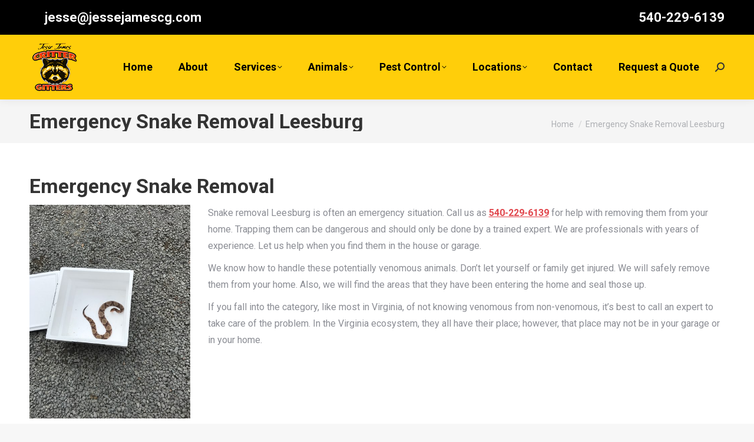

--- FILE ---
content_type: text/html; charset=UTF-8
request_url: https://jessejamescrittergitters.com/emergency-snake-removal-leesburg/
body_size: 14338
content:
<!DOCTYPE html>
<!--[if !(IE 6) | !(IE 7) | !(IE 8)  ]><!-->
<html lang="en-US" class="no-js">
<!--<![endif]-->
<head>
	<meta charset="UTF-8" />
				<meta name="viewport" content="width=device-width, initial-scale=1, maximum-scale=1, user-scalable=0"/>
			<meta name="theme-color" content="#e00007"/>	<link rel="profile" href="https://gmpg.org/xfn/11" />
	<meta name='robots' content='index, follow, max-image-preview:large, max-snippet:-1, max-video-preview:-1' />

	<!-- This site is optimized with the Yoast SEO plugin v26.7 - https://yoast.com/wordpress/plugins/seo/ -->
	<title>Snakes in home, Emergency Snake Removal, Leesburg VA</title>
	<meta name="description" content="Call for Snake removal in Leesburg, VA. Snakes in the attic and Emergency Snake Removal throughout Loudoun County, Virginia." />
	<link rel="canonical" href="https://jessejamescrittergitters.com/emergency-snake-removal-leesburg/" />
	<meta property="og:locale" content="en_US" />
	<meta property="og:type" content="article" />
	<meta property="og:title" content="Snakes in home, Emergency Snake Removal, Leesburg VA" />
	<meta property="og:description" content="Call for Snake removal in Leesburg, VA. Snakes in the attic and Emergency Snake Removal throughout Loudoun County, Virginia." />
	<meta property="og:url" content="https://jessejamescrittergitters.com/emergency-snake-removal-leesburg/" />
	<meta property="og:site_name" content="Jesse James Critter Gitters" />
	<meta property="article:publisher" content="https://www.facebook.com/Jesse-James-Critter-Gitters-148320001926076/?ref=hl" />
	<script type="application/ld+json" class="yoast-schema-graph">{"@context":"https://schema.org","@graph":[{"@type":"WebPage","@id":"https://jessejamescrittergitters.com/emergency-snake-removal-leesburg/","url":"https://jessejamescrittergitters.com/emergency-snake-removal-leesburg/","name":"Snakes in home, Emergency Snake Removal, Leesburg VA","isPartOf":{"@id":"https://jessejamescrittergitters.com/#website"},"datePublished":"2023-01-04T06:13:41+00:00","description":"Call for Snake removal in Leesburg, VA. Snakes in the attic and Emergency Snake Removal throughout Loudoun County, Virginia.","breadcrumb":{"@id":"https://jessejamescrittergitters.com/emergency-snake-removal-leesburg/#breadcrumb"},"inLanguage":"en-US","potentialAction":[{"@type":"ReadAction","target":["https://jessejamescrittergitters.com/emergency-snake-removal-leesburg/"]}]},{"@type":"BreadcrumbList","@id":"https://jessejamescrittergitters.com/emergency-snake-removal-leesburg/#breadcrumb","itemListElement":[{"@type":"ListItem","position":1,"name":"Home","item":"https://jessejamescrittergitters.com/"},{"@type":"ListItem","position":2,"name":"Emergency Snake Removal Leesburg"}]},{"@type":"WebSite","@id":"https://jessejamescrittergitters.com/#website","url":"https://jessejamescrittergitters.com/","name":"Jesse James Critter Gitters","description":"Northern Virginia Full Service Wildlife Control Specialists","potentialAction":[{"@type":"SearchAction","target":{"@type":"EntryPoint","urlTemplate":"https://jessejamescrittergitters.com/?s={search_term_string}"},"query-input":{"@type":"PropertyValueSpecification","valueRequired":true,"valueName":"search_term_string"}}],"inLanguage":"en-US"}]}</script>
	<!-- / Yoast SEO plugin. -->


<link rel='dns-prefetch' href='//fonts.googleapis.com' />
<link rel="alternate" type="application/rss+xml" title="Jesse James Critter Gitters &raquo; Feed" href="https://jessejamescrittergitters.com/feed/" />
<link rel="alternate" type="application/rss+xml" title="Jesse James Critter Gitters &raquo; Comments Feed" href="https://jessejamescrittergitters.com/comments/feed/" />
<link rel="alternate" title="oEmbed (JSON)" type="application/json+oembed" href="https://jessejamescrittergitters.com/wp-json/oembed/1.0/embed?url=https%3A%2F%2Fjessejamescrittergitters.com%2Femergency-snake-removal-leesburg%2F" />
<link rel="alternate" title="oEmbed (XML)" type="text/xml+oembed" href="https://jessejamescrittergitters.com/wp-json/oembed/1.0/embed?url=https%3A%2F%2Fjessejamescrittergitters.com%2Femergency-snake-removal-leesburg%2F&#038;format=xml" />
<style id='wp-img-auto-sizes-contain-inline-css'>
img:is([sizes=auto i],[sizes^="auto," i]){contain-intrinsic-size:3000px 1500px}
/*# sourceURL=wp-img-auto-sizes-contain-inline-css */
</style>
<link rel='stylesheet' id='grw_css-css' href='https://jessejamescrittergitters.com/wp-content/plugins/google-reviews-business/static/css/google-review.css?ver=6.9' media='all' />
<style id='wp-emoji-styles-inline-css'>

	img.wp-smiley, img.emoji {
		display: inline !important;
		border: none !important;
		box-shadow: none !important;
		height: 1em !important;
		width: 1em !important;
		margin: 0 0.07em !important;
		vertical-align: -0.1em !important;
		background: none !important;
		padding: 0 !important;
	}
/*# sourceURL=wp-emoji-styles-inline-css */
</style>
<link rel='stylesheet' id='wp-block-library-css' href='https://jessejamescrittergitters.com/wp-includes/css/dist/block-library/style.min.css?ver=6.9' media='all' />
<style id='global-styles-inline-css'>
:root{--wp--preset--aspect-ratio--square: 1;--wp--preset--aspect-ratio--4-3: 4/3;--wp--preset--aspect-ratio--3-4: 3/4;--wp--preset--aspect-ratio--3-2: 3/2;--wp--preset--aspect-ratio--2-3: 2/3;--wp--preset--aspect-ratio--16-9: 16/9;--wp--preset--aspect-ratio--9-16: 9/16;--wp--preset--color--black: #000000;--wp--preset--color--cyan-bluish-gray: #abb8c3;--wp--preset--color--white: #FFF;--wp--preset--color--pale-pink: #f78da7;--wp--preset--color--vivid-red: #cf2e2e;--wp--preset--color--luminous-vivid-orange: #ff6900;--wp--preset--color--luminous-vivid-amber: #fcb900;--wp--preset--color--light-green-cyan: #7bdcb5;--wp--preset--color--vivid-green-cyan: #00d084;--wp--preset--color--pale-cyan-blue: #8ed1fc;--wp--preset--color--vivid-cyan-blue: #0693e3;--wp--preset--color--vivid-purple: #9b51e0;--wp--preset--color--accent: #e00007;--wp--preset--color--dark-gray: #111;--wp--preset--color--light-gray: #767676;--wp--preset--gradient--vivid-cyan-blue-to-vivid-purple: linear-gradient(135deg,rgb(6,147,227) 0%,rgb(155,81,224) 100%);--wp--preset--gradient--light-green-cyan-to-vivid-green-cyan: linear-gradient(135deg,rgb(122,220,180) 0%,rgb(0,208,130) 100%);--wp--preset--gradient--luminous-vivid-amber-to-luminous-vivid-orange: linear-gradient(135deg,rgb(252,185,0) 0%,rgb(255,105,0) 100%);--wp--preset--gradient--luminous-vivid-orange-to-vivid-red: linear-gradient(135deg,rgb(255,105,0) 0%,rgb(207,46,46) 100%);--wp--preset--gradient--very-light-gray-to-cyan-bluish-gray: linear-gradient(135deg,rgb(238,238,238) 0%,rgb(169,184,195) 100%);--wp--preset--gradient--cool-to-warm-spectrum: linear-gradient(135deg,rgb(74,234,220) 0%,rgb(151,120,209) 20%,rgb(207,42,186) 40%,rgb(238,44,130) 60%,rgb(251,105,98) 80%,rgb(254,248,76) 100%);--wp--preset--gradient--blush-light-purple: linear-gradient(135deg,rgb(255,206,236) 0%,rgb(152,150,240) 100%);--wp--preset--gradient--blush-bordeaux: linear-gradient(135deg,rgb(254,205,165) 0%,rgb(254,45,45) 50%,rgb(107,0,62) 100%);--wp--preset--gradient--luminous-dusk: linear-gradient(135deg,rgb(255,203,112) 0%,rgb(199,81,192) 50%,rgb(65,88,208) 100%);--wp--preset--gradient--pale-ocean: linear-gradient(135deg,rgb(255,245,203) 0%,rgb(182,227,212) 50%,rgb(51,167,181) 100%);--wp--preset--gradient--electric-grass: linear-gradient(135deg,rgb(202,248,128) 0%,rgb(113,206,126) 100%);--wp--preset--gradient--midnight: linear-gradient(135deg,rgb(2,3,129) 0%,rgb(40,116,252) 100%);--wp--preset--font-size--small: 13px;--wp--preset--font-size--medium: 20px;--wp--preset--font-size--large: 36px;--wp--preset--font-size--x-large: 42px;--wp--preset--spacing--20: 0.44rem;--wp--preset--spacing--30: 0.67rem;--wp--preset--spacing--40: 1rem;--wp--preset--spacing--50: 1.5rem;--wp--preset--spacing--60: 2.25rem;--wp--preset--spacing--70: 3.38rem;--wp--preset--spacing--80: 5.06rem;--wp--preset--shadow--natural: 6px 6px 9px rgba(0, 0, 0, 0.2);--wp--preset--shadow--deep: 12px 12px 50px rgba(0, 0, 0, 0.4);--wp--preset--shadow--sharp: 6px 6px 0px rgba(0, 0, 0, 0.2);--wp--preset--shadow--outlined: 6px 6px 0px -3px rgb(255, 255, 255), 6px 6px rgb(0, 0, 0);--wp--preset--shadow--crisp: 6px 6px 0px rgb(0, 0, 0);}:where(.is-layout-flex){gap: 0.5em;}:where(.is-layout-grid){gap: 0.5em;}body .is-layout-flex{display: flex;}.is-layout-flex{flex-wrap: wrap;align-items: center;}.is-layout-flex > :is(*, div){margin: 0;}body .is-layout-grid{display: grid;}.is-layout-grid > :is(*, div){margin: 0;}:where(.wp-block-columns.is-layout-flex){gap: 2em;}:where(.wp-block-columns.is-layout-grid){gap: 2em;}:where(.wp-block-post-template.is-layout-flex){gap: 1.25em;}:where(.wp-block-post-template.is-layout-grid){gap: 1.25em;}.has-black-color{color: var(--wp--preset--color--black) !important;}.has-cyan-bluish-gray-color{color: var(--wp--preset--color--cyan-bluish-gray) !important;}.has-white-color{color: var(--wp--preset--color--white) !important;}.has-pale-pink-color{color: var(--wp--preset--color--pale-pink) !important;}.has-vivid-red-color{color: var(--wp--preset--color--vivid-red) !important;}.has-luminous-vivid-orange-color{color: var(--wp--preset--color--luminous-vivid-orange) !important;}.has-luminous-vivid-amber-color{color: var(--wp--preset--color--luminous-vivid-amber) !important;}.has-light-green-cyan-color{color: var(--wp--preset--color--light-green-cyan) !important;}.has-vivid-green-cyan-color{color: var(--wp--preset--color--vivid-green-cyan) !important;}.has-pale-cyan-blue-color{color: var(--wp--preset--color--pale-cyan-blue) !important;}.has-vivid-cyan-blue-color{color: var(--wp--preset--color--vivid-cyan-blue) !important;}.has-vivid-purple-color{color: var(--wp--preset--color--vivid-purple) !important;}.has-black-background-color{background-color: var(--wp--preset--color--black) !important;}.has-cyan-bluish-gray-background-color{background-color: var(--wp--preset--color--cyan-bluish-gray) !important;}.has-white-background-color{background-color: var(--wp--preset--color--white) !important;}.has-pale-pink-background-color{background-color: var(--wp--preset--color--pale-pink) !important;}.has-vivid-red-background-color{background-color: var(--wp--preset--color--vivid-red) !important;}.has-luminous-vivid-orange-background-color{background-color: var(--wp--preset--color--luminous-vivid-orange) !important;}.has-luminous-vivid-amber-background-color{background-color: var(--wp--preset--color--luminous-vivid-amber) !important;}.has-light-green-cyan-background-color{background-color: var(--wp--preset--color--light-green-cyan) !important;}.has-vivid-green-cyan-background-color{background-color: var(--wp--preset--color--vivid-green-cyan) !important;}.has-pale-cyan-blue-background-color{background-color: var(--wp--preset--color--pale-cyan-blue) !important;}.has-vivid-cyan-blue-background-color{background-color: var(--wp--preset--color--vivid-cyan-blue) !important;}.has-vivid-purple-background-color{background-color: var(--wp--preset--color--vivid-purple) !important;}.has-black-border-color{border-color: var(--wp--preset--color--black) !important;}.has-cyan-bluish-gray-border-color{border-color: var(--wp--preset--color--cyan-bluish-gray) !important;}.has-white-border-color{border-color: var(--wp--preset--color--white) !important;}.has-pale-pink-border-color{border-color: var(--wp--preset--color--pale-pink) !important;}.has-vivid-red-border-color{border-color: var(--wp--preset--color--vivid-red) !important;}.has-luminous-vivid-orange-border-color{border-color: var(--wp--preset--color--luminous-vivid-orange) !important;}.has-luminous-vivid-amber-border-color{border-color: var(--wp--preset--color--luminous-vivid-amber) !important;}.has-light-green-cyan-border-color{border-color: var(--wp--preset--color--light-green-cyan) !important;}.has-vivid-green-cyan-border-color{border-color: var(--wp--preset--color--vivid-green-cyan) !important;}.has-pale-cyan-blue-border-color{border-color: var(--wp--preset--color--pale-cyan-blue) !important;}.has-vivid-cyan-blue-border-color{border-color: var(--wp--preset--color--vivid-cyan-blue) !important;}.has-vivid-purple-border-color{border-color: var(--wp--preset--color--vivid-purple) !important;}.has-vivid-cyan-blue-to-vivid-purple-gradient-background{background: var(--wp--preset--gradient--vivid-cyan-blue-to-vivid-purple) !important;}.has-light-green-cyan-to-vivid-green-cyan-gradient-background{background: var(--wp--preset--gradient--light-green-cyan-to-vivid-green-cyan) !important;}.has-luminous-vivid-amber-to-luminous-vivid-orange-gradient-background{background: var(--wp--preset--gradient--luminous-vivid-amber-to-luminous-vivid-orange) !important;}.has-luminous-vivid-orange-to-vivid-red-gradient-background{background: var(--wp--preset--gradient--luminous-vivid-orange-to-vivid-red) !important;}.has-very-light-gray-to-cyan-bluish-gray-gradient-background{background: var(--wp--preset--gradient--very-light-gray-to-cyan-bluish-gray) !important;}.has-cool-to-warm-spectrum-gradient-background{background: var(--wp--preset--gradient--cool-to-warm-spectrum) !important;}.has-blush-light-purple-gradient-background{background: var(--wp--preset--gradient--blush-light-purple) !important;}.has-blush-bordeaux-gradient-background{background: var(--wp--preset--gradient--blush-bordeaux) !important;}.has-luminous-dusk-gradient-background{background: var(--wp--preset--gradient--luminous-dusk) !important;}.has-pale-ocean-gradient-background{background: var(--wp--preset--gradient--pale-ocean) !important;}.has-electric-grass-gradient-background{background: var(--wp--preset--gradient--electric-grass) !important;}.has-midnight-gradient-background{background: var(--wp--preset--gradient--midnight) !important;}.has-small-font-size{font-size: var(--wp--preset--font-size--small) !important;}.has-medium-font-size{font-size: var(--wp--preset--font-size--medium) !important;}.has-large-font-size{font-size: var(--wp--preset--font-size--large) !important;}.has-x-large-font-size{font-size: var(--wp--preset--font-size--x-large) !important;}
/*# sourceURL=global-styles-inline-css */
</style>

<style id='classic-theme-styles-inline-css'>
/*! This file is auto-generated */
.wp-block-button__link{color:#fff;background-color:#32373c;border-radius:9999px;box-shadow:none;text-decoration:none;padding:calc(.667em + 2px) calc(1.333em + 2px);font-size:1.125em}.wp-block-file__button{background:#32373c;color:#fff;text-decoration:none}
/*# sourceURL=/wp-includes/css/classic-themes.min.css */
</style>
<link rel='stylesheet' id='contact-form-7-css' href='https://jessejamescrittergitters.com/wp-content/plugins/contact-form-7/includes/css/styles.css?ver=6.1.4' media='all' />
<link rel='stylesheet' id='the7-font-css' href='https://jessejamescrittergitters.com/wp-content/themes/dt-the7/fonts/icomoon-the7-font/icomoon-the7-font.min.css?ver=14.0.2' media='all' />
<link rel='stylesheet' id='js_composer_front-css' href='https://jessejamescrittergitters.com/wp-content/plugins/js_composer/assets/css/js_composer.min.css?ver=8.7.2' media='all' />
<link rel='stylesheet' id='dt-web-fonts-css' href='https://fonts.googleapis.com/css?family=Roboto:400,500,600,700%7COpen+Sans:400,600,700' media='all' />
<link rel='stylesheet' id='dt-main-css' href='https://jessejamescrittergitters.com/wp-content/themes/dt-the7/css/main.min.css?ver=14.0.2' media='all' />
<link rel='stylesheet' id='the7-custom-scrollbar-css' href='https://jessejamescrittergitters.com/wp-content/themes/dt-the7/lib/custom-scrollbar/custom-scrollbar.min.css?ver=14.0.2' media='all' />
<link rel='stylesheet' id='the7-wpbakery-css' href='https://jessejamescrittergitters.com/wp-content/themes/dt-the7/css/wpbakery.min.css?ver=14.0.2' media='all' />
<link rel='stylesheet' id='the7-core-css' href='https://jessejamescrittergitters.com/wp-content/plugins/dt-the7-core/assets/css/post-type.min.css?ver=2.7.12' media='all' />
<link rel='stylesheet' id='the7-css-vars-css' href='https://jessejamescrittergitters.com/wp-content/uploads/the7-css/css-vars.css?ver=95836f09f09d' media='all' />
<link rel='stylesheet' id='dt-custom-css' href='https://jessejamescrittergitters.com/wp-content/uploads/the7-css/custom.css?ver=95836f09f09d' media='all' />
<link rel='stylesheet' id='dt-media-css' href='https://jessejamescrittergitters.com/wp-content/uploads/the7-css/media.css?ver=95836f09f09d' media='all' />
<link rel='stylesheet' id='the7-mega-menu-css' href='https://jessejamescrittergitters.com/wp-content/uploads/the7-css/mega-menu.css?ver=95836f09f09d' media='all' />
<link rel='stylesheet' id='the7-elements-css' href='https://jessejamescrittergitters.com/wp-content/uploads/the7-css/post-type-dynamic.css?ver=95836f09f09d' media='all' />
<link rel='stylesheet' id='style-css' href='https://jessejamescrittergitters.com/wp-content/themes/dt-the7-child/style.css?ver=14.0.2' media='all' />
<script src="https://jessejamescrittergitters.com/wp-includes/js/jquery/jquery.min.js?ver=3.7.1" id="jquery-core-js"></script>
<script src="https://jessejamescrittergitters.com/wp-includes/js/jquery/jquery-migrate.min.js?ver=3.4.1" id="jquery-migrate-js"></script>
<script src="https://jessejamescrittergitters.com/wp-content/plugins/google-reviews-business/static/js/wpac-time.js?ver=6.9" id="wpac_time_js-js"></script>
<script src="//jessejamescrittergitters.com/wp-content/plugins/revslider/sr6/assets/js/rbtools.min.js?ver=6.7.38" async id="tp-tools-js"></script>
<script src="//jessejamescrittergitters.com/wp-content/plugins/revslider/sr6/assets/js/rs6.min.js?ver=6.7.38" async id="revmin-js"></script>
<script id="dt-above-fold-js-extra">
var dtLocal = {"themeUrl":"https://jessejamescrittergitters.com/wp-content/themes/dt-the7","passText":"To view this protected post, enter the password below:","moreButtonText":{"loading":"Loading...","loadMore":"Load more"},"postID":"1293","ajaxurl":"https://jessejamescrittergitters.com/wp-admin/admin-ajax.php","REST":{"baseUrl":"https://jessejamescrittergitters.com/wp-json/the7/v1","endpoints":{"sendMail":"/send-mail"}},"contactMessages":{"required":"One or more fields have an error. Please check and try again.","terms":"Please accept the privacy policy.","fillTheCaptchaError":"Please, fill the captcha."},"captchaSiteKey":"","ajaxNonce":"8534f17c5b","pageData":{"type":"page","template":"page","layout":null},"themeSettings":{"smoothScroll":"off","lazyLoading":false,"desktopHeader":{"height":110},"ToggleCaptionEnabled":"disabled","ToggleCaption":"Navigation","floatingHeader":{"showAfter":94,"showMenu":true,"height":110,"logo":{"showLogo":true,"html":"\u003Cimg class=\" preload-me\" src=\"https://jessejamescrittergitters.com/wp-content/uploads/2021/03/jesse-james-logo.png\" srcset=\"https://jessejamescrittergitters.com/wp-content/uploads/2021/03/jesse-james-logo.png 86w, https://jessejamescrittergitters.com/wp-content/uploads/2021/03/jesse-james-logo.png 86w\" width=\"86\" height=\"91\"   sizes=\"86px\" alt=\"Jesse James Critter Gitters\" /\u003E","url":"https://jessejamescrittergitters.com/"}},"topLine":{"floatingTopLine":{"logo":{"showLogo":false,"html":""}}},"mobileHeader":{"firstSwitchPoint":992,"secondSwitchPoint":778,"firstSwitchPointHeight":60,"secondSwitchPointHeight":60,"mobileToggleCaptionEnabled":"disabled","mobileToggleCaption":"Menu"},"stickyMobileHeaderFirstSwitch":{"logo":{"html":"\u003Cimg class=\" preload-me\" src=\"https://jessejamescrittergitters.com/wp-content/uploads/2021/03/jesse-james-logo.png\" srcset=\"https://jessejamescrittergitters.com/wp-content/uploads/2021/03/jesse-james-logo.png 86w, https://jessejamescrittergitters.com/wp-content/uploads/2021/03/jesse-james-logo.png 86w\" width=\"86\" height=\"91\"   sizes=\"86px\" alt=\"Jesse James Critter Gitters\" /\u003E"}},"stickyMobileHeaderSecondSwitch":{"logo":{"html":"\u003Cimg class=\" preload-me\" src=\"https://jessejamescrittergitters.com/wp-content/uploads/2021/03/jesse-james-logo.png\" srcset=\"https://jessejamescrittergitters.com/wp-content/uploads/2021/03/jesse-james-logo.png 86w, https://jessejamescrittergitters.com/wp-content/uploads/2021/03/jesse-james-logo.png 86w\" width=\"86\" height=\"91\"   sizes=\"86px\" alt=\"Jesse James Critter Gitters\" /\u003E"}},"sidebar":{"switchPoint":992},"boxedWidth":"1280px"},"VCMobileScreenWidth":"768"};
var dtShare = {"shareButtonText":{"facebook":"Share on Facebook","twitter":"Share on X","pinterest":"Pin it","linkedin":"Share on Linkedin","whatsapp":"Share on Whatsapp"},"overlayOpacity":"85"};
//# sourceURL=dt-above-fold-js-extra
</script>
<script src="https://jessejamescrittergitters.com/wp-content/themes/dt-the7/js/above-the-fold.min.js?ver=14.0.2" id="dt-above-fold-js"></script>
<script></script><link rel="https://api.w.org/" href="https://jessejamescrittergitters.com/wp-json/" /><link rel="alternate" title="JSON" type="application/json" href="https://jessejamescrittergitters.com/wp-json/wp/v2/pages/1293" /><link rel="EditURI" type="application/rsd+xml" title="RSD" href="https://jessejamescrittergitters.com/xmlrpc.php?rsd" />
<meta name="generator" content="WordPress 6.9" />
<link rel='shortlink' href='https://jessejamescrittergitters.com/?p=1293' />
<meta name="generator" content="Request a quote v2.5.4 - https://emdplugins.com" />
<meta name="generator" content="Powered by WPBakery Page Builder - drag and drop page builder for WordPress."/>
<meta name="generator" content="Powered by Slider Revolution 6.7.38 - responsive, Mobile-Friendly Slider Plugin for WordPress with comfortable drag and drop interface." />
<link rel="icon" href="https://jessejamescrittergitters.com/wp-content/uploads/2021/03/favicon16.jpg" type="image/jpeg" sizes="16x16"/><link rel="icon" href="https://jessejamescrittergitters.com/wp-content/uploads/2021/03/favicon32.jpg" type="image/jpeg" sizes="32x32"/><script>function setREVStartSize(e){
			//window.requestAnimationFrame(function() {
				window.RSIW = window.RSIW===undefined ? window.innerWidth : window.RSIW;
				window.RSIH = window.RSIH===undefined ? window.innerHeight : window.RSIH;
				try {
					var pw = document.getElementById(e.c).parentNode.offsetWidth,
						newh;
					pw = pw===0 || isNaN(pw) || (e.l=="fullwidth" || e.layout=="fullwidth") ? window.RSIW : pw;
					e.tabw = e.tabw===undefined ? 0 : parseInt(e.tabw);
					e.thumbw = e.thumbw===undefined ? 0 : parseInt(e.thumbw);
					e.tabh = e.tabh===undefined ? 0 : parseInt(e.tabh);
					e.thumbh = e.thumbh===undefined ? 0 : parseInt(e.thumbh);
					e.tabhide = e.tabhide===undefined ? 0 : parseInt(e.tabhide);
					e.thumbhide = e.thumbhide===undefined ? 0 : parseInt(e.thumbhide);
					e.mh = e.mh===undefined || e.mh=="" || e.mh==="auto" ? 0 : parseInt(e.mh,0);
					if(e.layout==="fullscreen" || e.l==="fullscreen")
						newh = Math.max(e.mh,window.RSIH);
					else{
						e.gw = Array.isArray(e.gw) ? e.gw : [e.gw];
						for (var i in e.rl) if (e.gw[i]===undefined || e.gw[i]===0) e.gw[i] = e.gw[i-1];
						e.gh = e.el===undefined || e.el==="" || (Array.isArray(e.el) && e.el.length==0)? e.gh : e.el;
						e.gh = Array.isArray(e.gh) ? e.gh : [e.gh];
						for (var i in e.rl) if (e.gh[i]===undefined || e.gh[i]===0) e.gh[i] = e.gh[i-1];
											
						var nl = new Array(e.rl.length),
							ix = 0,
							sl;
						e.tabw = e.tabhide>=pw ? 0 : e.tabw;
						e.thumbw = e.thumbhide>=pw ? 0 : e.thumbw;
						e.tabh = e.tabhide>=pw ? 0 : e.tabh;
						e.thumbh = e.thumbhide>=pw ? 0 : e.thumbh;
						for (var i in e.rl) nl[i] = e.rl[i]<window.RSIW ? 0 : e.rl[i];
						sl = nl[0];
						for (var i in nl) if (sl>nl[i] && nl[i]>0) { sl = nl[i]; ix=i;}
						var m = pw>(e.gw[ix]+e.tabw+e.thumbw) ? 1 : (pw-(e.tabw+e.thumbw)) / (e.gw[ix]);
						newh =  (e.gh[ix] * m) + (e.tabh + e.thumbh);
					}
					var el = document.getElementById(e.c);
					if (el!==null && el) el.style.height = newh+"px";
					el = document.getElementById(e.c+"_wrapper");
					if (el!==null && el) {
						el.style.height = newh+"px";
						el.style.display = "block";
					}
				} catch(e){
					console.log("Failure at Presize of Slider:" + e)
				}
			//});
		  };</script>
<style type="text/css" data-type="vc_shortcodes-default-css">.vc_do_custom_heading{margin-bottom:0.625rem;margin-top:0;}</style><noscript><style> .wpb_animate_when_almost_visible { opacity: 1; }</style></noscript><style id='the7-custom-inline-css' type='text/css'>
.masthead{top:0 !important;}
</style>
<link rel='stylesheet' id='rs-plugin-settings-css' href='//jessejamescrittergitters.com/wp-content/plugins/revslider/sr6/assets/css/rs6.css?ver=6.7.38' media='all' />
<style id='rs-plugin-settings-inline-css'>
.tp-caption a{color:#ff7302;text-shadow:none;-webkit-transition:all 0.2s ease-out;-moz-transition:all 0.2s ease-out;-o-transition:all 0.2s ease-out;-ms-transition:all 0.2s ease-out}.tp-caption a:hover{color:#ffa902}
/*# sourceURL=rs-plugin-settings-inline-css */
</style>
</head>
<body id="the7-body" class="wp-singular page-template-default page page-id-1293 wp-embed-responsive wp-theme-dt-the7 wp-child-theme-dt-the7-child the7-core-ver-2.7.12 dt-responsive-on right-mobile-menu-close-icon ouside-menu-close-icon mobile-hamburger-close-bg-enable mobile-hamburger-close-bg-hover-enable  fade-medium-mobile-menu-close-icon fade-medium-menu-close-icon srcset-enabled btn-flat custom-btn-color custom-btn-hover-color phantom-sticky phantom-shadow-decoration phantom-main-logo-on floating-top-bar sticky-mobile-header top-header first-switch-logo-left first-switch-menu-right second-switch-logo-left second-switch-menu-right right-mobile-menu layzr-loading-on popup-message-style the7-ver-14.0.2 wpb-js-composer js-comp-ver-8.7.2 vc_responsive">
<!-- The7 14.0.2 -->

<div id="page" >
	<a class="skip-link screen-reader-text" href="#content">Skip to content</a>

<div class="masthead inline-header right widgets full-height shadow-decoration shadow-mobile-header-decoration small-mobile-menu-icon dt-parent-menu-clickable show-sub-menu-on-hover" >

	<div class="top-bar top-bar-line-hide">
	<div class="top-bar-bg" ></div>
	<div class="left-widgets mini-widgets"><span class="mini-contacts email show-on-desktop near-logo-first-switch in-top-bar"><i class="fa-fw the7-mw-icon-mail-bold"></i>jesse@jessejamescg.com</span></div><div class="right-widgets mini-widgets"><span class="mini-contacts phone show-on-desktop in-top-bar-left in-top-bar"><i class="fa-fw icomoon-the7-font-the7-phone-06"></i>540-229-6139</span></div></div>

	<header class="header-bar" role="banner">

		<div class="branding">
	<div id="site-title" class="assistive-text">Jesse James Critter Gitters</div>
	<div id="site-description" class="assistive-text">Northern Virginia Full Service Wildlife Control Specialists</div>
	<a class="same-logo" href="https://jessejamescrittergitters.com/"><img class=" preload-me" src="https://jessejamescrittergitters.com/wp-content/uploads/2021/03/jesse-james-logo.png" srcset="https://jessejamescrittergitters.com/wp-content/uploads/2021/03/jesse-james-logo.png 86w, https://jessejamescrittergitters.com/wp-content/uploads/2021/03/jesse-james-logo.png 86w" width="86" height="91"   sizes="86px" alt="Jesse James Critter Gitters" /></a></div>

		<ul id="primary-menu" class="main-nav underline-decoration l-to-r-line level-arrows-on"><li class="menu-item menu-item-type-post_type menu-item-object-page menu-item-home menu-item-42 first depth-0"><a href='https://jessejamescrittergitters.com/' data-level='1'><span class="menu-item-text"><span class="menu-text">Home</span></span></a></li> <li class="menu-item menu-item-type-post_type menu-item-object-page menu-item-38 depth-0"><a href='https://jessejamescrittergitters.com/about/' data-level='1'><span class="menu-item-text"><span class="menu-text">About</span></span></a></li> <li class="menu-item menu-item-type-post_type menu-item-object-page menu-item-has-children menu-item-37 has-children depth-0"><a href='https://jessejamescrittergitters.com/services/' data-level='1' aria-haspopup='true' aria-expanded='false'><span class="menu-item-text"><span class="menu-text">Services</span></span></a><ul class="sub-nav hover-style-bg level-arrows-on" role="group"><li class="menu-item menu-item-type-post_type menu-item-object-page menu-item-1812 first depth-1"><a href='https://jessejamescrittergitters.com/pest-control-2/' data-level='2'><span class="menu-item-text"><span class="menu-text">Pest Control</span></span></a></li> <li class="menu-item menu-item-type-post_type menu-item-object-page menu-item-1035 depth-1"><a href='https://jessejamescrittergitters.com/mosquito-control/' data-level='2'><span class="menu-item-text"><span class="menu-text">Mosquito Control</span></span></a></li> <li class="menu-item menu-item-type-post_type menu-item-object-page menu-item-1073 depth-1"><a href='https://jessejamescrittergitters.com/attic-insulation-replacement-contaminated-insulation/' data-level='2'><span class="menu-item-text"><span class="menu-text">Attic Insulation Replacement, Contaminated Insulation</span></span></a></li> <li class="menu-item menu-item-type-post_type menu-item-object-page menu-item-495 depth-1"><a href='https://jessejamescrittergitters.com/nuisance-wildlife-inspection/' data-level='2'><span class="menu-item-text"><span class="menu-text">Nuisance Wildlife Inspection</span></span></a></li> <li class="menu-item menu-item-type-post_type menu-item-object-page menu-item-1824 depth-1"><a href='https://jessejamescrittergitters.com/crawlspace-remediation/' data-level='2'><span class="menu-item-text"><span class="menu-text">Crawlspace Remediation</span></span></a></li> <li class="menu-item menu-item-type-post_type menu-item-object-page menu-item-496 depth-1"><a href='https://jessejamescrittergitters.com/dead-animal-removal/' data-level='2'><span class="menu-item-text"><span class="menu-text">Dead Animal Removal</span></span></a></li> <li class="menu-item menu-item-type-post_type menu-item-object-page menu-item-1079 depth-1"><a href='https://jessejamescrittergitters.com/animal-exclusion-wildlife-proofing/' data-level='2'><span class="menu-item-text"><span class="menu-text">Animal Exclusion, Wildlife Proofing</span></span></a></li> <li class="menu-item menu-item-type-post_type menu-item-object-page menu-item-1084 depth-1"><a href='https://jessejamescrittergitters.com/commercial-wildlife-removal-animal-trapping-repairs-clean-out/' data-level='2'><span class="menu-item-text"><span class="menu-text">Commercial Wildlife Removal, Animal Trapping, Repairs, Clean Out</span></span></a></li> <li class="menu-item menu-item-type-post_type menu-item-object-page menu-item-1821 depth-1"><a href='https://jessejamescrittergitters.com/vent-cover-installation/' data-level='2'><span class="menu-item-text"><span class="menu-text">Vent Cover Installation</span></span></a></li> <li class="menu-item menu-item-type-post_type menu-item-object-page menu-item-1089 depth-1"><a href='https://jessejamescrittergitters.com/wild-animals-in-attic-waste-cleanup-and-fix-damage/' data-level='2'><span class="menu-item-text"><span class="menu-text">Wild Animals in Attic , Waste Cleanup and Fix Damage</span></span></a></li> </ul></li> <li class="menu-item menu-item-type-post_type menu-item-object-page menu-item-has-children menu-item-36 has-children depth-0"><a href='https://jessejamescrittergitters.com/animals/' data-level='1' aria-haspopup='true' aria-expanded='false'><span class="menu-item-text"><span class="menu-text">Animals</span></span></a><ul class="sub-nav hover-style-bg level-arrows-on" role="group"><li class="menu-item menu-item-type-post_type menu-item-object-page menu-item-has-children menu-item-561 first has-children depth-1"><a href='https://jessejamescrittergitters.com/animals/bats-in-houses/' data-level='2' aria-haspopup='true' aria-expanded='false'><span class="menu-item-text"><span class="menu-text">Bats Removal</span></span></a><ul class="sub-nav hover-style-bg level-arrows-on" role="group"><li class="menu-item menu-item-type-custom menu-item-object-custom menu-item-350 first depth-2"><a href='https://jessejamescrittergitters.com/animals/emergency-bat-removal-services/' data-level='3'><span class="menu-item-text"><span class="menu-text">Emergency Bat Removal Services</span></span></a></li> <li class="menu-item menu-item-type-post_type menu-item-object-page menu-item-562 depth-2"><a href='https://jessejamescrittergitters.com/animals/bat-exclusion/' data-level='3'><span class="menu-item-text"><span class="menu-text">Bat Exclusion</span></span></a></li> </ul></li> <li class="menu-item menu-item-type-post_type menu-item-object-page menu-item-has-children menu-item-416 has-children depth-1"><a href='https://jessejamescrittergitters.com/animals/squirrel-removal-2/' data-level='2' aria-haspopup='true' aria-expanded='false'><span class="menu-item-text"><span class="menu-text">Squirrel Removal</span></span></a><ul class="sub-nav hover-style-bg level-arrows-on" role="group"><li class="menu-item menu-item-type-post_type menu-item-object-page menu-item-417 first depth-2"><a href='https://jessejamescrittergitters.com/animals/emergency-squirrel-removal/' data-level='3'><span class="menu-item-text"><span class="menu-text">Emergency Squirrel Removal</span></span></a></li> <li class="menu-item menu-item-type-post_type menu-item-object-page menu-item-956 depth-2"><a href='https://jessejamescrittergitters.com/squirrels-in-attic/' data-level='3'><span class="menu-item-text"><span class="menu-text">Squirrels In Attic</span></span></a></li> <li class="menu-item menu-item-type-post_type menu-item-object-page menu-item-955 depth-2"><a href='https://jessejamescrittergitters.com/squirrel-proofing-and-exclusion/' title='Squirrel Proofing And Exclusion' data-level='3'><span class="menu-item-text"><span class="menu-text">Squirrel Proofing</span></span></a></li> <li class="menu-item menu-item-type-post_type menu-item-object-page menu-item-954 depth-2"><a href='https://jessejamescrittergitters.com/professional-squirrel-removal-company-in-virginia/' data-level='3'><span class="menu-item-text"><span class="menu-text">Squirrel Removal Virginia</span></span></a></li> </ul></li> <li class="menu-item menu-item-type-post_type menu-item-object-page menu-item-has-children menu-item-897 has-children depth-1"><a href='https://jessejamescrittergitters.com/mice/' data-level='2' aria-haspopup='true' aria-expanded='false'><span class="menu-item-text"><span class="menu-text">Mice Removal</span></span></a><ul class="sub-nav hover-style-bg level-arrows-on" role="group"><li class="menu-item menu-item-type-post_type menu-item-object-page menu-item-1043 first depth-2"><a href='https://jessejamescrittergitters.com/mice-in-attic/' data-level='3'><span class="menu-item-text"><span class="menu-text">Mice in Attic</span></span></a></li> <li class="menu-item menu-item-type-post_type menu-item-object-page menu-item-1046 depth-2"><a href='https://jessejamescrittergitters.com/mice-and-chewing-wires/' data-level='3'><span class="menu-item-text"><span class="menu-text">Mice and Chewing Wires</span></span></a></li> <li class="menu-item menu-item-type-post_type menu-item-object-page menu-item-1049 depth-2"><a href='https://jessejamescrittergitters.com/mouse-prevention/' data-level='3'><span class="menu-item-text"><span class="menu-text">Mouse Prevention</span></span></a></li> </ul></li> <li class="menu-item menu-item-type-post_type menu-item-object-page menu-item-has-children menu-item-904 has-children depth-1"><a href='https://jessejamescrittergitters.com/bird-exclusion/' data-level='2' aria-haspopup='true' aria-expanded='false'><span class="menu-item-text"><span class="menu-text">Birds</span></span></a><ul class="sub-nav hover-style-bg level-arrows-on" role="group"><li class="menu-item menu-item-type-post_type menu-item-object-page menu-item-912 first depth-2"><a href='https://jessejamescrittergitters.com/bird-noises-in-wall/' data-level='3'><span class="menu-item-text"><span class="menu-text">Birds in Walls</span></span></a></li> <li class="menu-item menu-item-type-post_type menu-item-object-page menu-item-509 depth-2"><a href='https://jessejamescrittergitters.com/birds-in-vents/' data-level='3'><span class="menu-item-text"><span class="menu-text">Birds in Vents</span></span></a></li> <li class="menu-item menu-item-type-post_type menu-item-object-page menu-item-938 depth-2"><a href='https://jessejamescrittergitters.com/birds-behind-shutters/' data-level='3'><span class="menu-item-text"><span class="menu-text">Birds Behind Shutters</span></span></a></li> <li class="menu-item menu-item-type-post_type menu-item-object-page menu-item-939 depth-2"><a href='https://jessejamescrittergitters.com/birds-attack-windows/' data-level='3'><span class="menu-item-text"><span class="menu-text">Birds Attack Windows</span></span></a></li> <li class="menu-item menu-item-type-post_type menu-item-object-page menu-item-937 depth-2"><a href='https://jessejamescrittergitters.com/birds-in-soffit/' data-level='3'><span class="menu-item-text"><span class="menu-text">Birds In Soffit</span></span></a></li> <li class="menu-item menu-item-type-post_type menu-item-object-page menu-item-1870 depth-2"><a href='https://jessejamescrittergitters.com/woodpecker-control/' data-level='3'><span class="menu-item-text"><span class="menu-text">Woodpecker Control</span></span></a></li> <li class="menu-item menu-item-type-post_type menu-item-object-page menu-item-1877 depth-2"><a href='https://jessejamescrittergitters.com/vulture-control/' data-level='3'><span class="menu-item-text"><span class="menu-text">Vulture Control</span></span></a></li> </ul></li> <li class="menu-item menu-item-type-custom menu-item-object-custom menu-item-has-children menu-item-351 has-children depth-1"><a href='https://jessejamescrittergitters.com/animals/snakes-in-houses/' data-level='2' aria-haspopup='true' aria-expanded='false'><span class="menu-item-text"><span class="menu-text">Snake Removal</span></span></a><ul class="sub-nav hover-style-bg level-arrows-on" role="group"><li class="menu-item menu-item-type-custom menu-item-object-custom menu-item-390 first depth-2"><a href='https://jessejamescrittergitters.com/animals/emergency-snake-removal/' data-level='3'><span class="menu-item-text"><span class="menu-text">Emergency Snake Removal</span></span></a></li> <li class="menu-item menu-item-type-custom menu-item-object-custom menu-item-388 depth-2"><a href='https://jessejamescrittergitters.com/animals/snake-proofing/%20' data-level='3'><span class="menu-item-text"><span class="menu-text">Snake Proofing</span></span></a></li> </ul></li> <li class="menu-item menu-item-type-post_type menu-item-object-page menu-item-489 depth-1"><a href='https://jessejamescrittergitters.com/dead-animal-removal/' data-level='2'><span class="menu-item-text"><span class="menu-text">Dead Animal Removal</span></span></a></li> <li class="menu-item menu-item-type-post_type menu-item-object-page menu-item-576 depth-1"><a href='https://jessejamescrittergitters.com/raccoon-removal/' data-level='2'><span class="menu-item-text"><span class="menu-text">Raccoon Removal</span></span></a></li> <li class="menu-item menu-item-type-post_type menu-item-object-page menu-item-981 depth-1"><a href='https://jessejamescrittergitters.com/skunk-removal/' data-level='2'><span class="menu-item-text"><span class="menu-text">Skunk Trapping</span></span></a></li> <li class="menu-item menu-item-type-custom menu-item-object-custom menu-item-358 depth-1"><a href='#' data-level='2'><span class="menu-item-text"><span class="menu-text">Beaver</span></span></a></li> <li class="menu-item menu-item-type-custom menu-item-object-custom menu-item-361 depth-1"><a href='#' data-level='2'><span class="menu-item-text"><span class="menu-text">Big Foot</span></span></a></li> <li class="menu-item menu-item-type-custom menu-item-object-custom menu-item-359 depth-1"><a href='#' data-level='2'><span class="menu-item-text"><span class="menu-text">Groundhog</span></span></a></li> <li class="menu-item menu-item-type-custom menu-item-object-custom menu-item-357 depth-1"><a href='#' data-level='2'><span class="menu-item-text"><span class="menu-text">Opossum</span></span></a></li> <li class="menu-item menu-item-type-custom menu-item-object-custom menu-item-362 depth-1"><a href='#' data-level='2'><span class="menu-item-text"><span class="menu-text">Other Species</span></span></a></li> </ul></li> <li class="menu-item menu-item-type-custom menu-item-object-custom menu-item-has-children menu-item-886 has-children depth-0"><a data-level='1' aria-haspopup='true' aria-expanded='false'><span class="menu-item-text"><span class="menu-text">Pest Control</span></span></a><ul class="sub-nav hover-style-bg level-arrows-on" role="group"><li class="menu-item menu-item-type-post_type menu-item-object-page menu-item-1863 first depth-1"><a href='https://jessejamescrittergitters.com/bi-monthly-pest-control/' data-level='2'><span class="menu-item-text"><span class="menu-text">Bi-Monthly Pest Control</span></span></a></li> <li class="menu-item menu-item-type-post_type menu-item-object-page menu-item-1843 depth-1"><a href='https://jessejamescrittergitters.com/hornet-control/' data-level='2'><span class="menu-item-text"><span class="menu-text">Hornet Control</span></span></a></li> <li class="menu-item menu-item-type-post_type menu-item-object-page menu-item-1855 depth-1"><a href='https://jessejamescrittergitters.com/yellow-jackets/' data-level='2'><span class="menu-item-text"><span class="menu-text">Yellow Jackets</span></span></a></li> <li class="menu-item menu-item-type-post_type menu-item-object-page menu-item-1839 depth-1"><a href='https://jessejamescrittergitters.com/wasp-control/' data-level='2'><span class="menu-item-text"><span class="menu-text">Wasp Control</span></span></a></li> <li class="menu-item menu-item-type-post_type menu-item-object-page menu-item-1865 depth-1"><a href='https://jessejamescrittergitters.com/1857-2/' data-level='2'><span class="menu-item-text"><span class="menu-text">Moth Control</span></span></a></li> <li class="menu-item menu-item-type-post_type menu-item-object-page menu-item-1856 depth-1"><a href='https://jessejamescrittergitters.com/stinging-insects-at-heights/' data-level='2'><span class="menu-item-text"><span class="menu-text">Stinging Insects At Heights</span></span></a></li> </ul></li> <li class="menu-item menu-item-type-custom menu-item-object-custom menu-item-has-children menu-item-1102 has-children depth-0"><a href='#' data-level='1' aria-haspopup='true' aria-expanded='false'><span class="menu-item-text"><span class="menu-text">Locations</span></span></a><ul class="sub-nav hover-style-bg level-arrows-on" role="group"><li class="menu-item menu-item-type-post_type menu-item-object-page menu-item-1103 first depth-1"><a href='https://jessejamescrittergitters.com/prince-william-county-wildlife-removal/' data-level='2'><span class="menu-item-text"><span class="menu-text">Prince William County</span></span></a></li> <li class="menu-item menu-item-type-post_type menu-item-object-page menu-item-1104 depth-1"><a href='https://jessejamescrittergitters.com/loudoun-county-wildlife-removal/' data-level='2'><span class="menu-item-text"><span class="menu-text">Loudoun County</span></span></a></li> <li class="menu-item menu-item-type-post_type menu-item-object-page menu-item-1105 depth-1"><a href='https://jessejamescrittergitters.com/fairfax-county-wildlife-removal/' data-level='2'><span class="menu-item-text"><span class="menu-text">Fairfax County</span></span></a></li> <li class="menu-item menu-item-type-post_type menu-item-object-page menu-item-1511 depth-1"><a href='https://jessejamescrittergitters.com/fauquier-county-wildlife-removal/' data-level='2'><span class="menu-item-text"><span class="menu-text">Fauquier County</span></span></a></li> <li class="menu-item menu-item-type-post_type menu-item-object-page menu-item-1567 depth-1"><a href='https://jessejamescrittergitters.com/stafford-county-wildlife-removal/' data-level='2'><span class="menu-item-text"><span class="menu-text">Stafford County</span></span></a></li> <li class="menu-item menu-item-type-post_type menu-item-object-page menu-item-1624 depth-1"><a href='https://jessejamescrittergitters.com/spotsylvania-county-wildlife-removal/' data-level='2'><span class="menu-item-text"><span class="menu-text">Spotsylvania County</span></span></a></li> <li class="menu-item menu-item-type-post_type menu-item-object-page menu-item-1598 depth-1"><a href='https://jessejamescrittergitters.com/culpeper-county-wildlife-removal/' data-level='2'><span class="menu-item-text"><span class="menu-text">Culpeper County</span></span></a></li> <li class="menu-item menu-item-type-post_type menu-item-object-page menu-item-1672 depth-1"><a href='https://jessejamescrittergitters.com/orange-county-wildlife-removal/' data-level='2'><span class="menu-item-text"><span class="menu-text">Orange County</span></span></a></li> <li class="menu-item menu-item-type-post_type menu-item-object-page menu-item-1731 depth-1"><a href='https://jessejamescrittergitters.com/rappahannock-county-wildlife-removal/' data-level='2'><span class="menu-item-text"><span class="menu-text">Rappahannock County</span></span></a></li> <li class="menu-item menu-item-type-post_type menu-item-object-page menu-item-1732 depth-1"><a href='https://jessejamescrittergitters.com/madison-county-wildlife-removal/' data-level='2'><span class="menu-item-text"><span class="menu-text">Madison County</span></span></a></li> <li class="menu-item menu-item-type-post_type menu-item-object-page menu-item-1389 depth-1"><a href='https://jessejamescrittergitters.com/alexandria-wildlife-removal-animal-trapping/' data-level='2'><span class="menu-item-text"><span class="menu-text">Alexandria</span></span></a></li> <li class="menu-item menu-item-type-post_type menu-item-object-page menu-item-1440 depth-1"><a href='https://jessejamescrittergitters.com/arlington-wildlife-removal-animal-trapping/' data-level='2'><span class="menu-item-text"><span class="menu-text">Arlington</span></span></a></li> <li class="menu-item menu-item-type-post_type menu-item-object-page menu-item-1506 depth-1"><a href='https://jessejamescrittergitters.com/charlottesville-wildlife-removal-animal-trapping/' data-level='2'><span class="menu-item-text"><span class="menu-text">Charlottesville</span></span></a></li> <li class="menu-item menu-item-type-post_type menu-item-object-page menu-item-1402 depth-1"><a href='https://jessejamescrittergitters.com/falls-church-wildlife-removal-animal-trapping/' data-level='2'><span class="menu-item-text"><span class="menu-text">Falls Church</span></span></a></li> <li class="menu-item menu-item-type-post_type menu-item-object-page menu-item-1466 depth-1"><a href='https://jessejamescrittergitters.com/fredericksburg-wildlife-removal-animal-trapping/' data-level='2'><span class="menu-item-text"><span class="menu-text">Fredericksburg</span></span></a></li> <li class="menu-item menu-item-type-post_type menu-item-object-page menu-item-1492 depth-1"><a href='https://jessejamescrittergitters.com/manassas-wildlife-removal-animal-trapping-2/' data-level='2'><span class="menu-item-text"><span class="menu-text">Manassas</span></span></a></li> </ul></li> <li class="menu-item menu-item-type-post_type menu-item-object-page menu-item-35 depth-0"><a href='https://jessejamescrittergitters.com/contact/' data-level='1'><span class="menu-item-text"><span class="menu-text">Contact</span></span></a></li> <li class="menu-item menu-item-type-post_type menu-item-object-page menu-item-851 last depth-0"><a href='https://jessejamescrittergitters.com/request-quote/' data-level='1'><span class="menu-item-text"><span class="menu-text">Request a Quote</span></span></a></li> </ul>
		<div class="mini-widgets"><div class="mini-search show-on-desktop near-logo-first-switch near-logo-second-switch popup-search custom-icon"><form class="searchform mini-widget-searchform" role="search" method="get" action="https://jessejamescrittergitters.com/">

	<div class="screen-reader-text">Search:</div>

	
		<a href="" class="submit text-disable"><i class=" mw-icon the7-mw-icon-search-bold"></i></a>
		<div class="popup-search-wrap">
			<input type="text" aria-label="Search" class="field searchform-s" name="s" value="" placeholder="Type and hit enter …" title="Search form"/>
			<a href="" class="search-icon"  aria-label="Search"><i class="the7-mw-icon-search-bold" aria-hidden="true"></i></a>
		</div>

			<input type="submit" class="assistive-text searchsubmit" value="Go!"/>
</form>
</div></div>
	</header>

</div>
<div role="navigation" aria-label="Main Menu" class="dt-mobile-header mobile-menu-show-divider">
	<div class="dt-close-mobile-menu-icon" aria-label="Close" role="button" tabindex="0"><div class="close-line-wrap"><span class="close-line"></span><span class="close-line"></span><span class="close-line"></span></div></div>	<ul id="mobile-menu" class="mobile-main-nav">
		<li class="menu-item menu-item-type-post_type menu-item-object-page menu-item-home menu-item-42 first depth-0"><a href='https://jessejamescrittergitters.com/' data-level='1'><span class="menu-item-text"><span class="menu-text">Home</span></span></a></li> <li class="menu-item menu-item-type-post_type menu-item-object-page menu-item-38 depth-0"><a href='https://jessejamescrittergitters.com/about/' data-level='1'><span class="menu-item-text"><span class="menu-text">About</span></span></a></li> <li class="menu-item menu-item-type-post_type menu-item-object-page menu-item-has-children menu-item-37 has-children depth-0"><a href='https://jessejamescrittergitters.com/services/' data-level='1' aria-haspopup='true' aria-expanded='false'><span class="menu-item-text"><span class="menu-text">Services</span></span></a><ul class="sub-nav hover-style-bg level-arrows-on" role="group"><li class="menu-item menu-item-type-post_type menu-item-object-page menu-item-1812 first depth-1"><a href='https://jessejamescrittergitters.com/pest-control-2/' data-level='2'><span class="menu-item-text"><span class="menu-text">Pest Control</span></span></a></li> <li class="menu-item menu-item-type-post_type menu-item-object-page menu-item-1035 depth-1"><a href='https://jessejamescrittergitters.com/mosquito-control/' data-level='2'><span class="menu-item-text"><span class="menu-text">Mosquito Control</span></span></a></li> <li class="menu-item menu-item-type-post_type menu-item-object-page menu-item-1073 depth-1"><a href='https://jessejamescrittergitters.com/attic-insulation-replacement-contaminated-insulation/' data-level='2'><span class="menu-item-text"><span class="menu-text">Attic Insulation Replacement, Contaminated Insulation</span></span></a></li> <li class="menu-item menu-item-type-post_type menu-item-object-page menu-item-495 depth-1"><a href='https://jessejamescrittergitters.com/nuisance-wildlife-inspection/' data-level='2'><span class="menu-item-text"><span class="menu-text">Nuisance Wildlife Inspection</span></span></a></li> <li class="menu-item menu-item-type-post_type menu-item-object-page menu-item-1824 depth-1"><a href='https://jessejamescrittergitters.com/crawlspace-remediation/' data-level='2'><span class="menu-item-text"><span class="menu-text">Crawlspace Remediation</span></span></a></li> <li class="menu-item menu-item-type-post_type menu-item-object-page menu-item-496 depth-1"><a href='https://jessejamescrittergitters.com/dead-animal-removal/' data-level='2'><span class="menu-item-text"><span class="menu-text">Dead Animal Removal</span></span></a></li> <li class="menu-item menu-item-type-post_type menu-item-object-page menu-item-1079 depth-1"><a href='https://jessejamescrittergitters.com/animal-exclusion-wildlife-proofing/' data-level='2'><span class="menu-item-text"><span class="menu-text">Animal Exclusion, Wildlife Proofing</span></span></a></li> <li class="menu-item menu-item-type-post_type menu-item-object-page menu-item-1084 depth-1"><a href='https://jessejamescrittergitters.com/commercial-wildlife-removal-animal-trapping-repairs-clean-out/' data-level='2'><span class="menu-item-text"><span class="menu-text">Commercial Wildlife Removal, Animal Trapping, Repairs, Clean Out</span></span></a></li> <li class="menu-item menu-item-type-post_type menu-item-object-page menu-item-1821 depth-1"><a href='https://jessejamescrittergitters.com/vent-cover-installation/' data-level='2'><span class="menu-item-text"><span class="menu-text">Vent Cover Installation</span></span></a></li> <li class="menu-item menu-item-type-post_type menu-item-object-page menu-item-1089 depth-1"><a href='https://jessejamescrittergitters.com/wild-animals-in-attic-waste-cleanup-and-fix-damage/' data-level='2'><span class="menu-item-text"><span class="menu-text">Wild Animals in Attic , Waste Cleanup and Fix Damage</span></span></a></li> </ul></li> <li class="menu-item menu-item-type-post_type menu-item-object-page menu-item-has-children menu-item-36 has-children depth-0"><a href='https://jessejamescrittergitters.com/animals/' data-level='1' aria-haspopup='true' aria-expanded='false'><span class="menu-item-text"><span class="menu-text">Animals</span></span></a><ul class="sub-nav hover-style-bg level-arrows-on" role="group"><li class="menu-item menu-item-type-post_type menu-item-object-page menu-item-has-children menu-item-561 first has-children depth-1"><a href='https://jessejamescrittergitters.com/animals/bats-in-houses/' data-level='2' aria-haspopup='true' aria-expanded='false'><span class="menu-item-text"><span class="menu-text">Bats Removal</span></span></a><ul class="sub-nav hover-style-bg level-arrows-on" role="group"><li class="menu-item menu-item-type-custom menu-item-object-custom menu-item-350 first depth-2"><a href='https://jessejamescrittergitters.com/animals/emergency-bat-removal-services/' data-level='3'><span class="menu-item-text"><span class="menu-text">Emergency Bat Removal Services</span></span></a></li> <li class="menu-item menu-item-type-post_type menu-item-object-page menu-item-562 depth-2"><a href='https://jessejamescrittergitters.com/animals/bat-exclusion/' data-level='3'><span class="menu-item-text"><span class="menu-text">Bat Exclusion</span></span></a></li> </ul></li> <li class="menu-item menu-item-type-post_type menu-item-object-page menu-item-has-children menu-item-416 has-children depth-1"><a href='https://jessejamescrittergitters.com/animals/squirrel-removal-2/' data-level='2' aria-haspopup='true' aria-expanded='false'><span class="menu-item-text"><span class="menu-text">Squirrel Removal</span></span></a><ul class="sub-nav hover-style-bg level-arrows-on" role="group"><li class="menu-item menu-item-type-post_type menu-item-object-page menu-item-417 first depth-2"><a href='https://jessejamescrittergitters.com/animals/emergency-squirrel-removal/' data-level='3'><span class="menu-item-text"><span class="menu-text">Emergency Squirrel Removal</span></span></a></li> <li class="menu-item menu-item-type-post_type menu-item-object-page menu-item-956 depth-2"><a href='https://jessejamescrittergitters.com/squirrels-in-attic/' data-level='3'><span class="menu-item-text"><span class="menu-text">Squirrels In Attic</span></span></a></li> <li class="menu-item menu-item-type-post_type menu-item-object-page menu-item-955 depth-2"><a href='https://jessejamescrittergitters.com/squirrel-proofing-and-exclusion/' title='Squirrel Proofing And Exclusion' data-level='3'><span class="menu-item-text"><span class="menu-text">Squirrel Proofing</span></span></a></li> <li class="menu-item menu-item-type-post_type menu-item-object-page menu-item-954 depth-2"><a href='https://jessejamescrittergitters.com/professional-squirrel-removal-company-in-virginia/' data-level='3'><span class="menu-item-text"><span class="menu-text">Squirrel Removal Virginia</span></span></a></li> </ul></li> <li class="menu-item menu-item-type-post_type menu-item-object-page menu-item-has-children menu-item-897 has-children depth-1"><a href='https://jessejamescrittergitters.com/mice/' data-level='2' aria-haspopup='true' aria-expanded='false'><span class="menu-item-text"><span class="menu-text">Mice Removal</span></span></a><ul class="sub-nav hover-style-bg level-arrows-on" role="group"><li class="menu-item menu-item-type-post_type menu-item-object-page menu-item-1043 first depth-2"><a href='https://jessejamescrittergitters.com/mice-in-attic/' data-level='3'><span class="menu-item-text"><span class="menu-text">Mice in Attic</span></span></a></li> <li class="menu-item menu-item-type-post_type menu-item-object-page menu-item-1046 depth-2"><a href='https://jessejamescrittergitters.com/mice-and-chewing-wires/' data-level='3'><span class="menu-item-text"><span class="menu-text">Mice and Chewing Wires</span></span></a></li> <li class="menu-item menu-item-type-post_type menu-item-object-page menu-item-1049 depth-2"><a href='https://jessejamescrittergitters.com/mouse-prevention/' data-level='3'><span class="menu-item-text"><span class="menu-text">Mouse Prevention</span></span></a></li> </ul></li> <li class="menu-item menu-item-type-post_type menu-item-object-page menu-item-has-children menu-item-904 has-children depth-1"><a href='https://jessejamescrittergitters.com/bird-exclusion/' data-level='2' aria-haspopup='true' aria-expanded='false'><span class="menu-item-text"><span class="menu-text">Birds</span></span></a><ul class="sub-nav hover-style-bg level-arrows-on" role="group"><li class="menu-item menu-item-type-post_type menu-item-object-page menu-item-912 first depth-2"><a href='https://jessejamescrittergitters.com/bird-noises-in-wall/' data-level='3'><span class="menu-item-text"><span class="menu-text">Birds in Walls</span></span></a></li> <li class="menu-item menu-item-type-post_type menu-item-object-page menu-item-509 depth-2"><a href='https://jessejamescrittergitters.com/birds-in-vents/' data-level='3'><span class="menu-item-text"><span class="menu-text">Birds in Vents</span></span></a></li> <li class="menu-item menu-item-type-post_type menu-item-object-page menu-item-938 depth-2"><a href='https://jessejamescrittergitters.com/birds-behind-shutters/' data-level='3'><span class="menu-item-text"><span class="menu-text">Birds Behind Shutters</span></span></a></li> <li class="menu-item menu-item-type-post_type menu-item-object-page menu-item-939 depth-2"><a href='https://jessejamescrittergitters.com/birds-attack-windows/' data-level='3'><span class="menu-item-text"><span class="menu-text">Birds Attack Windows</span></span></a></li> <li class="menu-item menu-item-type-post_type menu-item-object-page menu-item-937 depth-2"><a href='https://jessejamescrittergitters.com/birds-in-soffit/' data-level='3'><span class="menu-item-text"><span class="menu-text">Birds In Soffit</span></span></a></li> <li class="menu-item menu-item-type-post_type menu-item-object-page menu-item-1870 depth-2"><a href='https://jessejamescrittergitters.com/woodpecker-control/' data-level='3'><span class="menu-item-text"><span class="menu-text">Woodpecker Control</span></span></a></li> <li class="menu-item menu-item-type-post_type menu-item-object-page menu-item-1877 depth-2"><a href='https://jessejamescrittergitters.com/vulture-control/' data-level='3'><span class="menu-item-text"><span class="menu-text">Vulture Control</span></span></a></li> </ul></li> <li class="menu-item menu-item-type-custom menu-item-object-custom menu-item-has-children menu-item-351 has-children depth-1"><a href='https://jessejamescrittergitters.com/animals/snakes-in-houses/' data-level='2' aria-haspopup='true' aria-expanded='false'><span class="menu-item-text"><span class="menu-text">Snake Removal</span></span></a><ul class="sub-nav hover-style-bg level-arrows-on" role="group"><li class="menu-item menu-item-type-custom menu-item-object-custom menu-item-390 first depth-2"><a href='https://jessejamescrittergitters.com/animals/emergency-snake-removal/' data-level='3'><span class="menu-item-text"><span class="menu-text">Emergency Snake Removal</span></span></a></li> <li class="menu-item menu-item-type-custom menu-item-object-custom menu-item-388 depth-2"><a href='https://jessejamescrittergitters.com/animals/snake-proofing/%20' data-level='3'><span class="menu-item-text"><span class="menu-text">Snake Proofing</span></span></a></li> </ul></li> <li class="menu-item menu-item-type-post_type menu-item-object-page menu-item-489 depth-1"><a href='https://jessejamescrittergitters.com/dead-animal-removal/' data-level='2'><span class="menu-item-text"><span class="menu-text">Dead Animal Removal</span></span></a></li> <li class="menu-item menu-item-type-post_type menu-item-object-page menu-item-576 depth-1"><a href='https://jessejamescrittergitters.com/raccoon-removal/' data-level='2'><span class="menu-item-text"><span class="menu-text">Raccoon Removal</span></span></a></li> <li class="menu-item menu-item-type-post_type menu-item-object-page menu-item-981 depth-1"><a href='https://jessejamescrittergitters.com/skunk-removal/' data-level='2'><span class="menu-item-text"><span class="menu-text">Skunk Trapping</span></span></a></li> <li class="menu-item menu-item-type-custom menu-item-object-custom menu-item-358 depth-1"><a href='#' data-level='2'><span class="menu-item-text"><span class="menu-text">Beaver</span></span></a></li> <li class="menu-item menu-item-type-custom menu-item-object-custom menu-item-361 depth-1"><a href='#' data-level='2'><span class="menu-item-text"><span class="menu-text">Big Foot</span></span></a></li> <li class="menu-item menu-item-type-custom menu-item-object-custom menu-item-359 depth-1"><a href='#' data-level='2'><span class="menu-item-text"><span class="menu-text">Groundhog</span></span></a></li> <li class="menu-item menu-item-type-custom menu-item-object-custom menu-item-357 depth-1"><a href='#' data-level='2'><span class="menu-item-text"><span class="menu-text">Opossum</span></span></a></li> <li class="menu-item menu-item-type-custom menu-item-object-custom menu-item-362 depth-1"><a href='#' data-level='2'><span class="menu-item-text"><span class="menu-text">Other Species</span></span></a></li> </ul></li> <li class="menu-item menu-item-type-custom menu-item-object-custom menu-item-has-children menu-item-886 has-children depth-0"><a data-level='1' aria-haspopup='true' aria-expanded='false'><span class="menu-item-text"><span class="menu-text">Pest Control</span></span></a><ul class="sub-nav hover-style-bg level-arrows-on" role="group"><li class="menu-item menu-item-type-post_type menu-item-object-page menu-item-1863 first depth-1"><a href='https://jessejamescrittergitters.com/bi-monthly-pest-control/' data-level='2'><span class="menu-item-text"><span class="menu-text">Bi-Monthly Pest Control</span></span></a></li> <li class="menu-item menu-item-type-post_type menu-item-object-page menu-item-1843 depth-1"><a href='https://jessejamescrittergitters.com/hornet-control/' data-level='2'><span class="menu-item-text"><span class="menu-text">Hornet Control</span></span></a></li> <li class="menu-item menu-item-type-post_type menu-item-object-page menu-item-1855 depth-1"><a href='https://jessejamescrittergitters.com/yellow-jackets/' data-level='2'><span class="menu-item-text"><span class="menu-text">Yellow Jackets</span></span></a></li> <li class="menu-item menu-item-type-post_type menu-item-object-page menu-item-1839 depth-1"><a href='https://jessejamescrittergitters.com/wasp-control/' data-level='2'><span class="menu-item-text"><span class="menu-text">Wasp Control</span></span></a></li> <li class="menu-item menu-item-type-post_type menu-item-object-page menu-item-1865 depth-1"><a href='https://jessejamescrittergitters.com/1857-2/' data-level='2'><span class="menu-item-text"><span class="menu-text">Moth Control</span></span></a></li> <li class="menu-item menu-item-type-post_type menu-item-object-page menu-item-1856 depth-1"><a href='https://jessejamescrittergitters.com/stinging-insects-at-heights/' data-level='2'><span class="menu-item-text"><span class="menu-text">Stinging Insects At Heights</span></span></a></li> </ul></li> <li class="menu-item menu-item-type-custom menu-item-object-custom menu-item-has-children menu-item-1102 has-children depth-0"><a href='#' data-level='1' aria-haspopup='true' aria-expanded='false'><span class="menu-item-text"><span class="menu-text">Locations</span></span></a><ul class="sub-nav hover-style-bg level-arrows-on" role="group"><li class="menu-item menu-item-type-post_type menu-item-object-page menu-item-1103 first depth-1"><a href='https://jessejamescrittergitters.com/prince-william-county-wildlife-removal/' data-level='2'><span class="menu-item-text"><span class="menu-text">Prince William County</span></span></a></li> <li class="menu-item menu-item-type-post_type menu-item-object-page menu-item-1104 depth-1"><a href='https://jessejamescrittergitters.com/loudoun-county-wildlife-removal/' data-level='2'><span class="menu-item-text"><span class="menu-text">Loudoun County</span></span></a></li> <li class="menu-item menu-item-type-post_type menu-item-object-page menu-item-1105 depth-1"><a href='https://jessejamescrittergitters.com/fairfax-county-wildlife-removal/' data-level='2'><span class="menu-item-text"><span class="menu-text">Fairfax County</span></span></a></li> <li class="menu-item menu-item-type-post_type menu-item-object-page menu-item-1511 depth-1"><a href='https://jessejamescrittergitters.com/fauquier-county-wildlife-removal/' data-level='2'><span class="menu-item-text"><span class="menu-text">Fauquier County</span></span></a></li> <li class="menu-item menu-item-type-post_type menu-item-object-page menu-item-1567 depth-1"><a href='https://jessejamescrittergitters.com/stafford-county-wildlife-removal/' data-level='2'><span class="menu-item-text"><span class="menu-text">Stafford County</span></span></a></li> <li class="menu-item menu-item-type-post_type menu-item-object-page menu-item-1624 depth-1"><a href='https://jessejamescrittergitters.com/spotsylvania-county-wildlife-removal/' data-level='2'><span class="menu-item-text"><span class="menu-text">Spotsylvania County</span></span></a></li> <li class="menu-item menu-item-type-post_type menu-item-object-page menu-item-1598 depth-1"><a href='https://jessejamescrittergitters.com/culpeper-county-wildlife-removal/' data-level='2'><span class="menu-item-text"><span class="menu-text">Culpeper County</span></span></a></li> <li class="menu-item menu-item-type-post_type menu-item-object-page menu-item-1672 depth-1"><a href='https://jessejamescrittergitters.com/orange-county-wildlife-removal/' data-level='2'><span class="menu-item-text"><span class="menu-text">Orange County</span></span></a></li> <li class="menu-item menu-item-type-post_type menu-item-object-page menu-item-1731 depth-1"><a href='https://jessejamescrittergitters.com/rappahannock-county-wildlife-removal/' data-level='2'><span class="menu-item-text"><span class="menu-text">Rappahannock County</span></span></a></li> <li class="menu-item menu-item-type-post_type menu-item-object-page menu-item-1732 depth-1"><a href='https://jessejamescrittergitters.com/madison-county-wildlife-removal/' data-level='2'><span class="menu-item-text"><span class="menu-text">Madison County</span></span></a></li> <li class="menu-item menu-item-type-post_type menu-item-object-page menu-item-1389 depth-1"><a href='https://jessejamescrittergitters.com/alexandria-wildlife-removal-animal-trapping/' data-level='2'><span class="menu-item-text"><span class="menu-text">Alexandria</span></span></a></li> <li class="menu-item menu-item-type-post_type menu-item-object-page menu-item-1440 depth-1"><a href='https://jessejamescrittergitters.com/arlington-wildlife-removal-animal-trapping/' data-level='2'><span class="menu-item-text"><span class="menu-text">Arlington</span></span></a></li> <li class="menu-item menu-item-type-post_type menu-item-object-page menu-item-1506 depth-1"><a href='https://jessejamescrittergitters.com/charlottesville-wildlife-removal-animal-trapping/' data-level='2'><span class="menu-item-text"><span class="menu-text">Charlottesville</span></span></a></li> <li class="menu-item menu-item-type-post_type menu-item-object-page menu-item-1402 depth-1"><a href='https://jessejamescrittergitters.com/falls-church-wildlife-removal-animal-trapping/' data-level='2'><span class="menu-item-text"><span class="menu-text">Falls Church</span></span></a></li> <li class="menu-item menu-item-type-post_type menu-item-object-page menu-item-1466 depth-1"><a href='https://jessejamescrittergitters.com/fredericksburg-wildlife-removal-animal-trapping/' data-level='2'><span class="menu-item-text"><span class="menu-text">Fredericksburg</span></span></a></li> <li class="menu-item menu-item-type-post_type menu-item-object-page menu-item-1492 depth-1"><a href='https://jessejamescrittergitters.com/manassas-wildlife-removal-animal-trapping-2/' data-level='2'><span class="menu-item-text"><span class="menu-text">Manassas</span></span></a></li> </ul></li> <li class="menu-item menu-item-type-post_type menu-item-object-page menu-item-35 depth-0"><a href='https://jessejamescrittergitters.com/contact/' data-level='1'><span class="menu-item-text"><span class="menu-text">Contact</span></span></a></li> <li class="menu-item menu-item-type-post_type menu-item-object-page menu-item-851 last depth-0"><a href='https://jessejamescrittergitters.com/request-quote/' data-level='1'><span class="menu-item-text"><span class="menu-text">Request a Quote</span></span></a></li> 	</ul>
	<div class='mobile-mini-widgets-in-menu'></div>
</div>

		<div class="page-title title-left solid-bg page-title-responsive-enabled">
			<div class="wf-wrap">

				<div class="page-title-head hgroup"><h1 >Emergency Snake Removal Leesburg</h1></div><div class="page-title-breadcrumbs"><div class="assistive-text">You are here:</div><ol class="breadcrumbs text-small" itemscope itemtype="https://schema.org/BreadcrumbList"><li itemprop="itemListElement" itemscope itemtype="https://schema.org/ListItem"><a itemprop="item" href="https://jessejamescrittergitters.com/" title="Home"><span itemprop="name">Home</span></a><meta itemprop="position" content="1" /></li><li class="current" itemprop="itemListElement" itemscope itemtype="https://schema.org/ListItem"><span itemprop="name">Emergency Snake Removal Leesburg</span><meta itemprop="position" content="2" /></li></ol></div>			</div>
		</div>

		

<div id="main" class="sidebar-none sidebar-divider-off">

	
	<div class="main-gradient"></div>
	<div class="wf-wrap">
	<div class="wf-container-main">

	


	<div id="content" class="content" role="main">

		<div class="wpb-content-wrapper"><div class="vc_row wpb_row vc_row-fluid"><div class="wpb_column vc_column_container vc_col-sm-12"><div class="vc_column-inner"><div class="wpb_wrapper"><h2 style="text-align: left" class="vc_custom_heading vc_do_custom_heading" >Emergency Snake Removal</h2></div></div></div><div class="wpb_column vc_column_container vc_col-sm-3"><div class="vc_column-inner"><div class="wpb_wrapper">
	<div  class="wpb_single_image wpb_content_element vc_align_left">
		
		<figure class="wpb_wrapper vc_figure">
			<div class="vc_single_image-wrapper   vc_box_border_grey"><img fetchpriority="high" decoding="async" width="480" height="640" src="https://jessejamescrittergitters.com/wp-content/uploads/2019/03/1553004271566.jpg" class="vc_single_image-img attachment-full" alt="" title="1553004271566" srcset="https://jessejamescrittergitters.com/wp-content/uploads/2019/03/1553004271566.jpg 480w, https://jessejamescrittergitters.com/wp-content/uploads/2019/03/1553004271566-225x300.jpg 225w, https://jessejamescrittergitters.com/wp-content/uploads/2019/03/1553004271566-100x133.jpg 100w" sizes="(max-width: 480px) 100vw, 480px"  data-dt-location="https://jessejamescrittergitters.com/1553004271566/" /></div>
		</figure>
	</div>
</div></div></div><div class="wpb_column vc_column_container vc_col-sm-9"><div class="vc_column-inner"><div class="wpb_wrapper">
	<div class="wpb_text_column wpb_content_element " >
		<div class="wpb_wrapper">
			<p>Snake removal Leesburg is often an emergency situation. Call us as <strong><a href="tel:540-229-6139">540-229-6139</a></strong> for help with removing them from your home. Trapping them can be dangerous and should only be done by a trained expert. We are professionals with years of experience. Let us help when you find them in the house or garage.</p>
<p>We know how to handle these potentially venomous animals. Don&#8217;t let yourself or family get injured. We will safely remove them from your home. Also, we will find the areas that they have been entering the home and seal those up.</p>
<p>If you fall into the category, like most in Virginia, of not knowing venomous from non-venomous, it’s best to call an expert to take care of the problem. In the Virginia ecosystem, they all have their place; however, that place may not be in your garage or in your home.</p>

		</div>
	</div>
</div></div></div></div><div class="vc_row wpb_row vc_row-fluid"><div class="wpb_column vc_column_container vc_col-sm-12"><div class="vc_column-inner"><div class="wpb_wrapper">
	<div class="wpb_text_column wpb_content_element " >
		<div class="wpb_wrapper">
			<h2>Snakes in Home and Yard</h2>
<p>Call Jesse James Critter Gitters when you find snakes in your home or yard in Leesburg. Handling them can be dangerous and should only be done by an expert. There are several venomous snakes in this area that can be very harmful to humans and pets. Do not risk your health or the life of your pets. Having snakes removed from your property by our team is the best decision you can make to keep everyone safe. Because of the venom their bite can cause serious injury or even death.</p>
<p>They will often enter the home in search of food. This food is usually small rodents or other small animals that have gained entrance to your home. They will enter the home in the same way that the other pest wildlife has. Snakes are excellent climbers and are not confined to foundation access. We will help you to find these entry points and seal them up. This will prevent them from causing any further problems.</p>
<h2>Snake Trapping</h2>
<p>There are a number of DIY traps on the market. Very few of them are effective. The best way to ensure that you quickly, safely, and efficiently remove this pest animal is to call in a professional. We understand the best way to handle them so that they do not become a potential danger. We are able to distinguish between venomous and non-venomous species and will adjust our trapping methods.</p>
<h2>Exclusion of Snakes</h2>
<p>Once we have safely removed the problem we will work with the homeowner to help exclude them from returning. This is done in a number of ways. We will look to control the food source. This can be from pet food left outside to insect problems in the home. If there is no food for them, they will move on. One other way is by den site identification. We will inspect the home and grounds searching for any possible dens.</p>
<p>Sealing up the home from any possible wildlife entry points will also control them from entering into the home. They are able to enter the home through very small openings. We will seal those points. One last method is to suggest habitat modification. Loose stone or rock walls are a perfect hiding, nesting area for them. Any debris or long grassy weeds are good cover. We will suggest changes you should make to your home to deter them from entering your yard and home.</p>

		</div>
	</div>
</div></div></div></div>
</div>
	</div><!-- #content -->

	


			</div><!-- .wf-container -->
		</div><!-- .wf-wrap -->

	
	</div><!-- #main -->

	


	<!-- !Footer -->
	<footer id="footer" class="footer solid-bg"  role="contentinfo">

		
<!-- !Bottom-bar -->
<div id="bottom-bar" class="logo-left">
    <div class="wf-wrap">
        <div class="wf-container-bottom">

			
                <div class="wf-float-left">

					©2021 Jesse James Critter Gitters. All Rights Reserved.
                </div>

			
            <div class="wf-float-right">

				
            </div>

        </div><!-- .wf-container-bottom -->
    </div><!-- .wf-wrap -->
</div><!-- #bottom-bar -->
	</footer><!-- #footer -->

<a href="#" class="scroll-top"><svg version="1.1" xmlns="http://www.w3.org/2000/svg" xmlns:xlink="http://www.w3.org/1999/xlink" x="0px" y="0px"
	 viewBox="0 0 16 16" style="enable-background:new 0 0 16 16;" xml:space="preserve">
<path d="M11.7,6.3l-3-3C8.5,3.1,8.3,3,8,3c0,0,0,0,0,0C7.7,3,7.5,3.1,7.3,3.3l-3,3c-0.4,0.4-0.4,1,0,1.4c0.4,0.4,1,0.4,1.4,0L7,6.4
	V12c0,0.6,0.4,1,1,1s1-0.4,1-1V6.4l1.3,1.3c0.4,0.4,1,0.4,1.4,0C11.9,7.5,12,7.3,12,7S11.9,6.5,11.7,6.3z"/>
</svg><span class="screen-reader-text">Go to Top</span></a>

</div><!-- #page -->


		<script>
			window.RS_MODULES = window.RS_MODULES || {};
			window.RS_MODULES.modules = window.RS_MODULES.modules || {};
			window.RS_MODULES.waiting = window.RS_MODULES.waiting || [];
			window.RS_MODULES.defered = false;
			window.RS_MODULES.moduleWaiting = window.RS_MODULES.moduleWaiting || {};
			window.RS_MODULES.type = 'compiled';
		</script>
		<script type="speculationrules">
{"prefetch":[{"source":"document","where":{"and":[{"href_matches":"/*"},{"not":{"href_matches":["/wp-*.php","/wp-admin/*","/wp-content/uploads/*","/wp-content/*","/wp-content/plugins/*","/wp-content/themes/dt-the7-child/*","/wp-content/themes/dt-the7/*","/*\\?(.+)"]}},{"not":{"selector_matches":"a[rel~=\"nofollow\"]"}},{"not":{"selector_matches":".no-prefetch, .no-prefetch a"}}]},"eagerness":"conservative"}]}
</script>
<script type="text/html" id="wpb-modifications"> window.wpbCustomElement = 1; </script><script src="https://jessejamescrittergitters.com/wp-content/themes/dt-the7/js/main.min.js?ver=14.0.2" id="dt-main-js"></script>
<script src="https://jessejamescrittergitters.com/wp-includes/js/dist/hooks.min.js?ver=dd5603f07f9220ed27f1" id="wp-hooks-js"></script>
<script src="https://jessejamescrittergitters.com/wp-includes/js/dist/i18n.min.js?ver=c26c3dc7bed366793375" id="wp-i18n-js"></script>
<script id="wp-i18n-js-after">
wp.i18n.setLocaleData( { 'text direction\u0004ltr': [ 'ltr' ] } );
//# sourceURL=wp-i18n-js-after
</script>
<script src="https://jessejamescrittergitters.com/wp-content/plugins/contact-form-7/includes/swv/js/index.js?ver=6.1.4" id="swv-js"></script>
<script id="contact-form-7-js-before">
var wpcf7 = {
    "api": {
        "root": "https:\/\/jessejamescrittergitters.com\/wp-json\/",
        "namespace": "contact-form-7\/v1"
    }
};
//# sourceURL=contact-form-7-js-before
</script>
<script src="https://jessejamescrittergitters.com/wp-content/plugins/contact-form-7/includes/js/index.js?ver=6.1.4" id="contact-form-7-js"></script>
<script src="https://jessejamescrittergitters.com/wp-content/themes/dt-the7/js/legacy.min.js?ver=14.0.2" id="dt-legacy-js"></script>
<script src="https://jessejamescrittergitters.com/wp-content/themes/dt-the7/lib/jquery-mousewheel/jquery-mousewheel.min.js?ver=14.0.2" id="jquery-mousewheel-js"></script>
<script src="https://jessejamescrittergitters.com/wp-content/themes/dt-the7/lib/custom-scrollbar/custom-scrollbar.min.js?ver=14.0.2" id="the7-custom-scrollbar-js"></script>
<script src="https://jessejamescrittergitters.com/wp-content/plugins/js_composer/assets/js/dist/js_composer_front.min.js?ver=8.7.2" id="wpb_composer_front_js-js"></script>
<script id="wp-emoji-settings" type="application/json">
{"baseUrl":"https://s.w.org/images/core/emoji/17.0.2/72x72/","ext":".png","svgUrl":"https://s.w.org/images/core/emoji/17.0.2/svg/","svgExt":".svg","source":{"concatemoji":"https://jessejamescrittergitters.com/wp-includes/js/wp-emoji-release.min.js?ver=6.9"}}
</script>
<script type="module">
/*! This file is auto-generated */
const a=JSON.parse(document.getElementById("wp-emoji-settings").textContent),o=(window._wpemojiSettings=a,"wpEmojiSettingsSupports"),s=["flag","emoji"];function i(e){try{var t={supportTests:e,timestamp:(new Date).valueOf()};sessionStorage.setItem(o,JSON.stringify(t))}catch(e){}}function c(e,t,n){e.clearRect(0,0,e.canvas.width,e.canvas.height),e.fillText(t,0,0);t=new Uint32Array(e.getImageData(0,0,e.canvas.width,e.canvas.height).data);e.clearRect(0,0,e.canvas.width,e.canvas.height),e.fillText(n,0,0);const a=new Uint32Array(e.getImageData(0,0,e.canvas.width,e.canvas.height).data);return t.every((e,t)=>e===a[t])}function p(e,t){e.clearRect(0,0,e.canvas.width,e.canvas.height),e.fillText(t,0,0);var n=e.getImageData(16,16,1,1);for(let e=0;e<n.data.length;e++)if(0!==n.data[e])return!1;return!0}function u(e,t,n,a){switch(t){case"flag":return n(e,"\ud83c\udff3\ufe0f\u200d\u26a7\ufe0f","\ud83c\udff3\ufe0f\u200b\u26a7\ufe0f")?!1:!n(e,"\ud83c\udde8\ud83c\uddf6","\ud83c\udde8\u200b\ud83c\uddf6")&&!n(e,"\ud83c\udff4\udb40\udc67\udb40\udc62\udb40\udc65\udb40\udc6e\udb40\udc67\udb40\udc7f","\ud83c\udff4\u200b\udb40\udc67\u200b\udb40\udc62\u200b\udb40\udc65\u200b\udb40\udc6e\u200b\udb40\udc67\u200b\udb40\udc7f");case"emoji":return!a(e,"\ud83e\u1fac8")}return!1}function f(e,t,n,a){let r;const o=(r="undefined"!=typeof WorkerGlobalScope&&self instanceof WorkerGlobalScope?new OffscreenCanvas(300,150):document.createElement("canvas")).getContext("2d",{willReadFrequently:!0}),s=(o.textBaseline="top",o.font="600 32px Arial",{});return e.forEach(e=>{s[e]=t(o,e,n,a)}),s}function r(e){var t=document.createElement("script");t.src=e,t.defer=!0,document.head.appendChild(t)}a.supports={everything:!0,everythingExceptFlag:!0},new Promise(t=>{let n=function(){try{var e=JSON.parse(sessionStorage.getItem(o));if("object"==typeof e&&"number"==typeof e.timestamp&&(new Date).valueOf()<e.timestamp+604800&&"object"==typeof e.supportTests)return e.supportTests}catch(e){}return null}();if(!n){if("undefined"!=typeof Worker&&"undefined"!=typeof OffscreenCanvas&&"undefined"!=typeof URL&&URL.createObjectURL&&"undefined"!=typeof Blob)try{var e="postMessage("+f.toString()+"("+[JSON.stringify(s),u.toString(),c.toString(),p.toString()].join(",")+"));",a=new Blob([e],{type:"text/javascript"});const r=new Worker(URL.createObjectURL(a),{name:"wpTestEmojiSupports"});return void(r.onmessage=e=>{i(n=e.data),r.terminate(),t(n)})}catch(e){}i(n=f(s,u,c,p))}t(n)}).then(e=>{for(const n in e)a.supports[n]=e[n],a.supports.everything=a.supports.everything&&a.supports[n],"flag"!==n&&(a.supports.everythingExceptFlag=a.supports.everythingExceptFlag&&a.supports[n]);var t;a.supports.everythingExceptFlag=a.supports.everythingExceptFlag&&!a.supports.flag,a.supports.everything||((t=a.source||{}).concatemoji?r(t.concatemoji):t.wpemoji&&t.twemoji&&(r(t.twemoji),r(t.wpemoji)))});
//# sourceURL=https://jessejamescrittergitters.com/wp-includes/js/wp-emoji-loader.min.js
</script>
<script></script>
<div class="pswp" tabindex="-1" role="dialog" aria-hidden="true">
	<div class="pswp__bg"></div>
	<div class="pswp__scroll-wrap">
		<div class="pswp__container">
			<div class="pswp__item"></div>
			<div class="pswp__item"></div>
			<div class="pswp__item"></div>
		</div>
		<div class="pswp__ui pswp__ui--hidden">
			<div class="pswp__top-bar">
				<div class="pswp__counter"></div>
				<button class="pswp__button pswp__button--close" title="Close (Esc)" aria-label="Close (Esc)"></button>
				<button class="pswp__button pswp__button--share" title="Share" aria-label="Share"></button>
				<button class="pswp__button pswp__button--fs" title="Toggle fullscreen" aria-label="Toggle fullscreen"></button>
				<button class="pswp__button pswp__button--zoom" title="Zoom in/out" aria-label="Zoom in/out"></button>
				<div class="pswp__preloader">
					<div class="pswp__preloader__icn">
						<div class="pswp__preloader__cut">
							<div class="pswp__preloader__donut"></div>
						</div>
					</div>
				</div>
			</div>
			<div class="pswp__share-modal pswp__share-modal--hidden pswp__single-tap">
				<div class="pswp__share-tooltip"></div> 
			</div>
			<button class="pswp__button pswp__button--arrow--left" title="Previous (arrow left)" aria-label="Previous (arrow left)">
			</button>
			<button class="pswp__button pswp__button--arrow--right" title="Next (arrow right)" aria-label="Next (arrow right)">
			</button>
			<div class="pswp__caption">
				<div class="pswp__caption__center"></div>
			</div>
		</div>
	</div>
</div>
</body>
</html>
